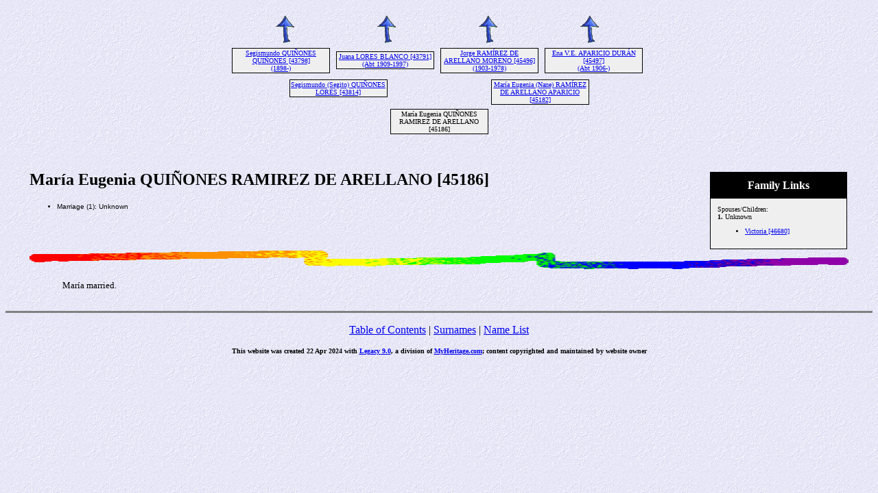

--- FILE ---
content_type: text/html
request_url: http://familias-de-fajardo.com/2/45186.htm
body_size: 5031
content:
<!DOCTYPE HTML PUBLIC "-//W3C//DTD HTML 4.01 Transitional//EN">
<html>
<head>
<meta http-equiv="Content-Type" content="text/html; charset=windows-1252" />
<meta name="DESCRIPTION" content="María Eugenia QUIÑONES RAMIREZ DE ARELLANO [45186]">
<meta name="GENERATOR" content="Created by Legacy 9.0, https://LegacyFamilyTree.com">
<title>Ancestors of María Eugenia QUIÑONES RAMIREZ DE ARELLANO [45186]</title>
</head>

<body BGCOLOR="#FFFFFF" bgproperties=fixed  background="../niceblue.gif">
<div align=center>
<table width="580" height="10" align=center valign=top border="0">
<tr>
<table>
<tr>
<td width="139" align=center valign=top><a href="../43814.htm"><img src="../arrow01.gif" alt=arrow border="0"></a></td>
<td width="1"></td>
<td width="139" align=center valign=top><a href="../43814.htm"><img src="../arrow01.gif" alt=arrow border="0"></a></td>
<td width="1"></td>
<td width="139" align=center valign=top><a href="../2/45182.htm"><img src="../arrow01.gif" alt=arrow border="0"></a></td>
<td width="1"></td>
<td width="139" align=center valign=top><a href="../2/45182.htm"><img src="../arrow01.gif" alt=arrow border="0"></a></td>
</tr>
</table>
</tr>
<tr>
<table>
<tr>
<td>
<table cellSpacing="1" cellPadding=1 bgColor="black">
<td width="139" bgcolor="#EFEFEF" align=center valign=top><font size="1"><a href="../43798.htm">Segismundo QUIÑONES QUIÑONES [43798]
<br>
(1898-)</a></font></td>
</table>
</td>
<td width="1"></td>
<td>
<table cellSpacing="1" cellPadding=1 bgColor="black">
<td width="139" bgcolor="#EFEFEF" align=center valign=top><font size="1"><a href="../2/43791.htm">Juana LORES BLANCO [43791]
<br>
(Abt 1909-1997)</a></font></td>
</table>
</td>
<td width="1"></td>
<td>
<table cellSpacing="1" cellPadding=1 bgColor="black">
<td width="139" bgcolor="#EFEFEF" align=center valign=top><font size="1"><a href="../2/45496.htm">Jorge RAMÍREZ DE ARELLANO MORENO [45496]
<br>
(1903-1978)</a></font></td>
</table>
</td>
<td width="1"></td>
<td>
<table cellSpacing="1" cellPadding=1 bgColor="black">
<td width="139" bgcolor="#EFEFEF" align=center valign=top><font size="1"><a href="../2/45497.htm">Ena V.E. APARICIO DURÁN [45497]
<br>
(Abt 1906-)</a></font></td>
</table>
</td>
<td width="1"></td>
</tr>
</table>
</tr>
<tr>
<td width="580" height="10" align=center valign=top><table border="0">
<tr>
<td width="290" height="10" align=center valign=top><table border="0">
<tr>
<td width="290" height="10" align=center valign=top><table cellSpacing=1 cellPadding=1 bgColor="black">
<tr>
<td width="139" bgcolor="#EFEFEF" align=center valign=top><font size="1"><a href="../43814.htm">Segismundo (Segito) QUIÑONES LORES [43814]
<br>
</a></font></td>
</tr>
</table>
</td>
</tr>
</table>
</td>
<td width="290" height="10" align=center valign=top><table border="0">
<tr>
<td width="290" height="10" align=center valign=top><table cellSpacing=1 cellPadding=1 bgColor="black">
<tr>
<td width="139" bgcolor="#EFEFEF" align=center valign=top><font size="1"><a href="../2/45182.htm">María Eugenia (Nane) RAMÍREZ DE ARELLANO APARICIO [45182]
<br>
</a></font></td>
</tr>
</table>
</td>
</tr>
</table>
</td>
</tr>
</table>
</td>
</tr>
<tr>
<td width="590" height="10" align=center valign=top><table cellSpacing=1 cellPadding=1 bgColor="black">
<tr>
<td width="139" bgcolor="#EFEFEF" align=center valign=top><font size="1">María Eugenia QUIÑONES RAMIREZ DE ARELLANO [45186]
<br>
</font></td>
</tr>
</table>
</td>
</tr>
</table>
<p>&nbsp;</p>
<table align=center width="95%">
<tr>
<td><table cellpadding="1" cellspacing="1" align=right>
<tr>
<td><table width="200" cellspacing="0" bgColor="black" cellpadding=1>
<tr>
<td><table width="100%" cellspacing="0" cellpadding="10">
<tr>
<td align=center bgcolor="#000000"><font color="#FFFFFF" size="3"
face=Arial,Helvetica, Sans Serif><b>
Family Links
</b></font></td>
</tr>
<tr>
<td bgcolor="#EFEFEF"><font size="1">
<p>Spouses/Children:
<br>
<strong>1. </strong>Unknown
<br>
<ul>
<li><a href="../2/46680.htm">Victoria [46680]</a></li>
</ul>
</font>
</td>
</tr>
</table>
</td>
</tr>
</table>
</td>
</tr>
</table>
<p><h2>María Eugenia QUIÑONES RAMIREZ DE ARELLANO [45186]</h2><font face=Arial,Helvetica size=-2><ul>
<li>Marriage (1): Unknown </li>
</ul></font>
<img src="../colorsqu.gif" align=middle width="100%" height="27" border="0" alt=picture>
<p style="margin-left:0.5in"><font SIZE="-1">María married. </font></p>
</td>
</tr>
</table>
</div>
<br clear=right>
<div align=center>
<hr size=3 noshade>
<p><a href="../index.htm">Table of Contents</a> | <a href="../surnames.htm">Surnames</a> | <a href="../names.htm">Name List</a></p>
<p><font size="1"><b>This website was created 22 Apr 2024 with <a HREF="https://LegacyFamilyTree.com">Legacy 9.0</a>, a division of <a HREF="https://www.myheritage.com/">MyHeritage.com</a>; content copyrighted and maintained by website owner</font></b></p>
</div>
</body>
</html>
